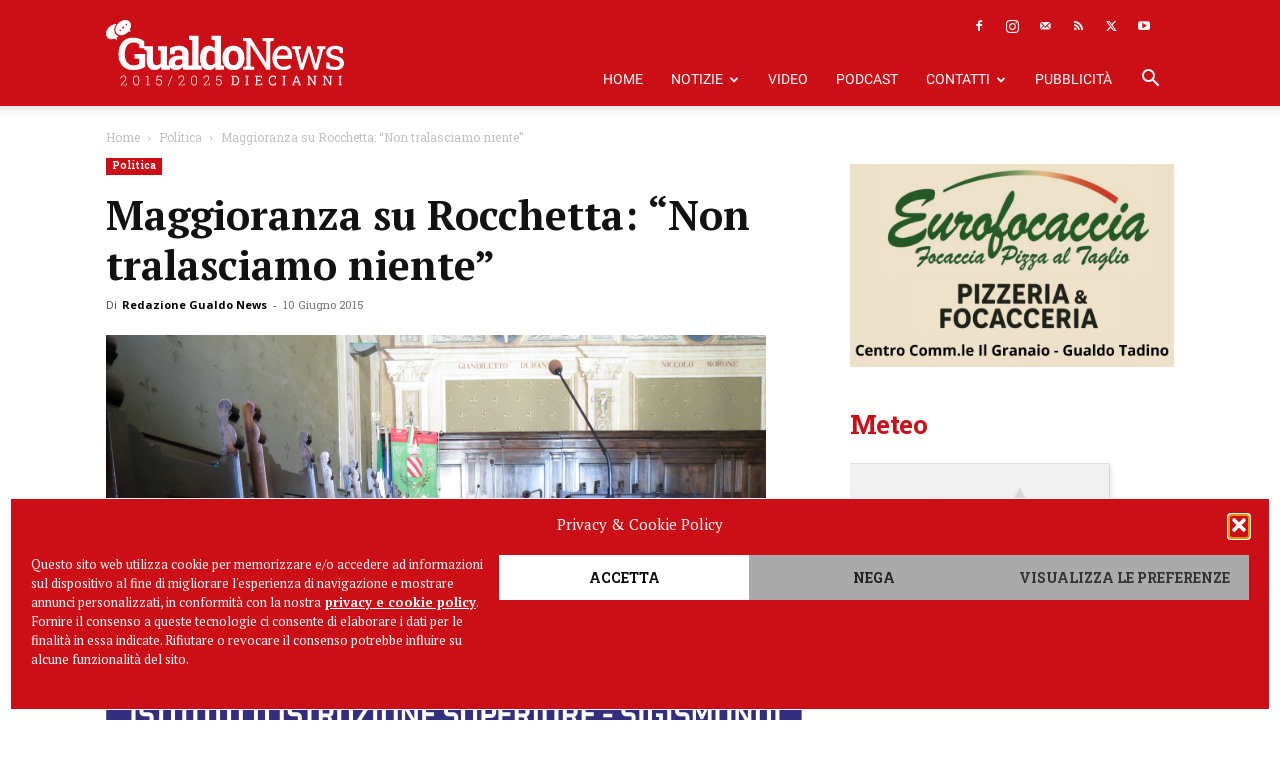

--- FILE ---
content_type: text/html; charset=utf-8
request_url: https://www.google.com/recaptcha/api2/aframe
body_size: 267
content:
<!DOCTYPE HTML><html><head><meta http-equiv="content-type" content="text/html; charset=UTF-8"></head><body><script nonce="LfyHbNp7wUuclQcRoVkO0w">/** Anti-fraud and anti-abuse applications only. See google.com/recaptcha */ try{var clients={'sodar':'https://pagead2.googlesyndication.com/pagead/sodar?'};window.addEventListener("message",function(a){try{if(a.source===window.parent){var b=JSON.parse(a.data);var c=clients[b['id']];if(c){var d=document.createElement('img');d.src=c+b['params']+'&rc='+(localStorage.getItem("rc::a")?sessionStorage.getItem("rc::b"):"");window.document.body.appendChild(d);sessionStorage.setItem("rc::e",parseInt(sessionStorage.getItem("rc::e")||0)+1);localStorage.setItem("rc::h",'1768843548746');}}}catch(b){}});window.parent.postMessage("_grecaptcha_ready", "*");}catch(b){}</script></body></html>

--- FILE ---
content_type: image/svg+xml
request_url: https://gualdonews.it/wp-content/uploads/2025/02/GualdoNews_10_Anni.svg
body_size: 13210
content:
<?xml version="1.0" encoding="UTF-8"?>
<svg id="Layer_1" data-name="Layer 1" xmlns="http://www.w3.org/2000/svg" viewBox="0 0 1534.26 424.16">
  <defs>
    <style>
      .cls-1 {
        fill-rule: evenodd;
      }

      .cls-1, .cls-2 {
        fill: #fff;
      }
    </style>
  </defs>
  <path id="path28" class="cls-2" d="M176.26,321.04c-20.05-.05-37.2-4.17-51.33-12.51-14.17-8.34-25.02-19.91-32.56-34.74-7.58-14.79-11.33-31.94-11.33-51.52v-6.92c0-20.19,3.74-37.96,11.23-53.32,7.49-15.36,18.1-27.39,31.85-36.02,13.74-8.67,30.05-12.99,48.82-12.99,14.55,0,28.2,1.99,40.95,5.97,12.8,3.98,23.89,9.95,33.37,17.91v44.83h-30l-5.69-27.06c-3.65-3.18-8.48-5.69-14.6-7.58-6.11-1.9-13.08-2.84-20.95-2.84-11.33,0-21.04,2.99-29.24,8.91-8.2,5.92-14.45,14.17-18.82,24.83-4.36,10.66-6.54,22.99-6.54,37.06v7.2c0,13.74,2.18,25.64,6.49,35.78,4.27,10.14,10.62,17.96,18.91,23.51,8.34,5.59,18.58,8.34,30.71,8.34,7.11,0,13.65-.66,19.62-1.99,5.97-1.37,10.9-2.99,14.79-4.93v-34.31l-28.86-2.23v-28.44h69.57v81.75c-9,6.4-19.81,11.52-32.42,15.4-12.65,3.89-27.3,5.83-43.98,5.88h0ZM313.58,321.04c-15.83-.05-28.25-5.02-37.25-15.07-9.05-10.05-13.55-25.69-13.55-46.87v-62.61l-16.54-4.17v-24.46h57.11v91.52c0,10.71,1.85,18.44,5.59,23.08,3.74,4.69,9.43,7.01,17.01,7.01,6.02,0,11.33-1.14,15.97-3.51,4.64-2.37,8.44-5.73,11.37-10.09v-79.38l-17.91-4.17v-24.46h58.48v121.75l18.06,4.17v24.31h-53.6l-2.8-19c-4.74,7.01-10.66,12.42-17.77,16.21-7.11,3.79-15.17,5.69-24.17,5.73h0ZM453.13,321.04c-14.88-.05-26.73-4.03-35.55-12.04-8.77-8.01-13.18-18.91-13.18-32.7s5.73-25.64,17.2-34.5c11.47-8.82,28.29-13.27,50.43-13.27h19.86v-11.09c0-7.2-2.13-13.08-6.35-17.58-4.22-4.45-10.52-6.73-18.96-6.73-4.31,0-8.25.57-11.71,1.61-3.46,1.04-6.59,2.56-9.38,4.5l-3.18,19.86h-29.19l-.52-39.01c7.87-4.45,16.35-8.06,25.55-10.85,9.15-2.75,19.38-4.17,30.66-4.17,19.62,0,35.12,4.6,46.54,13.7,11.37,9.1,17.06,22.13,17.06,39.1v61.9c0,2.04,0,4.08.05,6.07.05,1.99.24,3.89.52,5.73l15.69,2.23v24.31h-50.28c-1-2.61-2.04-5.36-3.03-8.34-1.04-2.94-1.75-5.92-2.23-8.86-4.83,6.11-10.47,11-17.01,14.64-6.54,3.65-14.17,5.45-22.99,5.5h0ZM463.98,291.04c5.64,0,11-1.28,16.11-3.84,5.07-2.56,9-5.88,11.8-10.05v-23.74h-20c-8.91,0-15.64,2.04-20.24,6.11-4.55,4.08-6.87,8.96-6.87,14.69,0,5.36,1.71,9.53,5.07,12.42,3.41,2.94,8.1,4.41,14.12,4.41ZM536.89,318.1v-24.31l19.57-4.17v-159.53l-21.66-4.17v-24.41h62.18v188.11l19.57,4.17v24.31h-79.67ZM663.5,321.04c-11.94-.05-22.18-3.08-30.76-9.24-8.53-6.16-15.07-14.79-19.62-25.83-4.55-11.09-6.82-24.03-6.82-38.82v-2.94c0-15.83,2.32-29.67,6.87-41.52,4.6-11.85,11.14-21.04,19.67-27.68,8.53-6.64,18.67-9.95,30.52-9.95,8.25,0,15.5,1.66,21.66,4.93,6.21,3.32,11.61,7.96,16.11,13.98v-53.89l-21.66-4.17v-24.41h62.23v188.11l19.43,4.17v24.31h-54.55l-3.08-18.34c-4.74,6.97-10.33,12.23-16.87,15.83-6.54,3.6-14.22,5.4-23.13,5.45h0ZM675.59,289.48c5.64,0,10.62-1.18,14.88-3.6,4.27-2.42,7.82-5.88,10.66-10.38v-63.74c-2.75-4.83-6.3-8.53-10.52-11.19-4.27-2.65-9.19-3.98-14.74-3.98-6.73,0-12.27,2.04-16.59,6.07-4.31,4.03-7.44,9.62-9.43,16.73-1.99,7.11-2.99,15.4-2.99,24.83v2.94c0,13.13,2.23,23.51,6.63,31.04,4.46,7.54,11.8,11.28,22.09,11.28h0ZM821.67,321.04c-14.79-.05-27.54-3.27-38.15-9.76-10.66-6.45-18.82-15.45-24.46-26.97-5.64-11.56-8.48-24.79-8.48-39.81v-2.89c0-14.93,2.84-28.15,8.48-39.67,5.64-11.52,13.79-20.52,24.36-27.06,10.62-6.54,23.27-9.81,37.96-9.81s27.63,3.27,38.2,9.81c10.57,6.54,18.67,15.55,24.31,27.01,5.64,11.47,8.48,24.69,8.48,39.72v2.89c0,15.02-2.84,28.25-8.48,39.81-5.64,11.52-13.74,20.52-24.31,26.97-10.57,6.49-23.18,9.72-37.92,9.76h0ZM821.67,289.9c7.06,0,12.8-1.9,17.25-5.69,4.41-3.79,7.73-9.1,9.86-15.88,2.09-6.82,3.18-14.74,3.18-23.84v-2.89c0-8.91-1.09-16.73-3.18-23.55-2.13-6.78-5.45-12.13-9.95-15.97-4.5-3.84-10.28-5.73-17.44-5.73s-12.65,1.9-17.2,5.73c-4.55,3.84-7.82,9.19-9.91,15.97-2.09,6.82-3.13,14.64-3.13,23.55v2.89c0,9.1,1.04,17.06,3.13,23.89,2.09,6.87,5.36,12.18,9.91,15.92,4.55,3.74,10.38,5.59,17.49,5.59"/>
  <path id="path40" class="cls-2" d="M883.19,318.1v-17.49l22.65-3.89v-159.29l-22.65-3.89v-17.63h50.28l99.15,157.63.81-.28v-135.83l-24.83-3.89v-17.63h72.61v17.63l-22.65,3.89v180.67h-24.98l-101.75-158.44-.85.28v136.78l24.83,3.89v17.49h-72.61Z"/>
  <path id="path52" class="cls-2" d="M1142.04,321.04c-13.89-.05-25.97-3.18-36.26-9.53-10.24-6.35-18.2-15.17-23.79-26.45-5.59-11.33-8.39-24.36-8.39-39.15v-6.11c0-14.27,2.94-27.01,8.82-38.25,5.88-11.28,13.7-20.14,23.46-26.68,9.76-6.54,20.43-9.81,31.99-9.81,13.51,0,24.83,2.8,33.98,8.34,9.1,5.55,15.97,13.37,20.62,23.41,4.6,10.05,6.92,21.85,6.92,35.45v17.11h-97.44l-.43.66c.19,9.67,1.85,18.2,5.07,25.64,3.18,7.44,7.77,13.32,13.79,17.58,6.02,4.22,13.22,6.35,21.66,6.35,9.24,0,17.39-1.28,24.36-3.93,7.01-2.65,13.03-6.3,18.15-10.9l10.66,17.77c-5.36,5.17-12.46,9.57-21.33,13.13-8.82,3.55-19.43,5.31-31.85,5.36h0ZM1102.75,228.01h69.29v-3.65c0-7.2-1.28-13.65-3.84-19.34-2.51-5.69-6.3-10.19-11.37-13.46-5.02-3.32-11.37-4.93-18.96-4.93-6.11,0-11.66,1.75-16.64,5.31-5.02,3.6-9.15,8.44-12.37,14.5-3.22,6.11-5.36,13.08-6.4,20.85l.28.71Z"/>
  <path id="path62" class="cls-2" d="M94.64,418.83v-3.88l20.33-23.06c2.53-2.87,4.54-5.38,6.04-7.57,1.48-2.17,2.58-4.18,3.23-6.01.67-1.83,1-3.61,1-5.34,0-3.87-1.09-6.97-3.3-9.3-2.2-2.33-5.4-3.49-9.6-3.49s-7.83,1.31-10.27,3.91c-2.44,2.62-3.67,6.13-3.67,10.53h-4.77l-.09-.26c-.09-3.46.63-6.59,2.15-9.4,1.51-2.79,3.71-5,6.58-6.65,2.88-1.63,6.27-2.44,10.19-2.44,3.67,0,6.84.7,9.52,2.08,2.66,1.4,4.74,3.36,6.21,5.89,1.48,2.53,2.23,5.51,2.23,8.95,0,2.3-.48,4.6-1.43,6.88-.96,2.28-2.33,4.67-4.13,7.16-1.8,2.49-4.02,5.19-6.63,8.12l-17.1,19.39.09.22h27.15l.31-8.79h4.51v13.05h-38.53ZM194.66,419.73c-6.05-.01-10.8-2.17-14.22-6.5-3.43-4.34-5.15-10.49-5.15-18.48v-13.85c0-8.02,1.7-14.2,5.11-18.52,3.39-4.34,8.12-6.5,14.17-6.5s10.78,2.17,14.19,6.5c3.42,4.32,5.12,10.5,5.12,18.52v13.85c0,8-1.69,14.17-5.08,18.49-3.38,4.32-8.09,6.47-14.14,6.49h0ZM194.66,415.47c4.6,0,8.1-1.75,10.5-5.22,2.4-3.49,3.59-8.41,3.59-14.77v-15.44c0-6.37-1.21-11.26-3.62-14.71-2.42-3.43-5.94-5.15-10.56-5.15s-8.12,1.72-10.53,5.15c-2.42,3.45-3.62,8.34-3.62,14.71v15.44c0,6.33,1.22,11.25,3.67,14.74,2.44,3.49,5.97,5.25,10.58,5.25h0ZM256.65,418.83v-3.71l11.17-.55v-52.51l-12.28,1.83v-3.58l17.39-3.71v57.97l11.13.55v3.71h-27.41ZM341.37,419.73c-3.43-.01-6.5-.64-9.21-1.91-2.69-1.27-4.8-3.16-6.33-5.69-1.51-2.53-2.24-5.66-2.15-9.37l.09-.26h4.57c0,4.18,1.18,7.38,3.55,9.62,2.37,2.23,5.54,3.35,9.49,3.35,4.6,0,8.05-1.41,10.33-4.2,2.3-2.79,3.43-6.84,3.43-12.13,0-4.66-1.15-8.38-3.45-11.19-2.3-2.79-5.5-4.19-9.59-4.19s-7.01.64-9.11,1.92c-2.08,1.28-3.58,3.19-4.5,5.75l-4.18-.73,3.45-33.93h31.17v10.07h-4.13l-.38-5.41h-22.26l-2.3,22.25c1.02-.93,2.11-1.75,3.26-2.42,1.15-.65,2.5-1.19,4.03-1.57,1.53-.38,3.35-.58,5.46-.61,3.52-.09,6.62.68,9.27,2.31,2.66,1.64,4.73,3.96,6.2,6.97,1.48,3.01,2.23,6.58,2.23,10.71s-.71,7.81-2.11,10.91c-1.41,3.08-3.51,5.5-6.31,7.2-2.79,1.7-6.3,2.55-10.5,2.56h0ZM397.43,424.16l25.91-67.39h4.61l-25.88,67.39h-4.64ZM468.08,418.83v-3.88l20.33-23.06c2.53-2.87,4.54-5.38,6.04-7.57,1.48-2.17,2.58-4.18,3.23-6.01.67-1.83,1-3.61,1-5.34,0-3.87-1.09-6.97-3.3-9.3-2.2-2.33-5.4-3.49-9.6-3.49s-7.83,1.31-10.27,3.91c-2.44,2.62-3.67,6.13-3.67,10.53h-4.77l-.09-.26c-.09-3.46.63-6.59,2.15-9.4,1.51-2.79,3.71-5,6.58-6.65,2.88-1.63,6.27-2.44,10.19-2.44,3.67,0,6.84.7,9.52,2.08,2.66,1.4,4.74,3.36,6.21,5.89,1.48,2.53,2.23,5.51,2.23,8.95,0,2.3-.48,4.6-1.43,6.88-.96,2.28-2.33,4.67-4.13,7.16-1.8,2.49-4.02,5.19-6.63,8.12l-17.1,19.39.09.22h27.15l.31-8.79h4.51v13.05h-38.53,0ZM568.1,419.73c-6.05-.01-10.8-2.17-14.22-6.5-3.43-4.34-5.15-10.49-5.15-18.48v-13.85c0-8.02,1.7-14.2,5.11-18.52,3.39-4.34,8.12-6.5,14.17-6.5s10.78,2.17,14.19,6.5c3.42,4.32,5.12,10.5,5.12,18.52v13.85c0,8-1.69,14.17-5.08,18.49-3.38,4.32-8.09,6.47-14.14,6.49h0ZM568.1,415.47c4.6,0,8.1-1.75,10.5-5.22,2.4-3.49,3.59-8.41,3.59-14.77v-15.44c0-6.37-1.21-11.26-3.62-14.71-2.42-3.43-5.94-5.15-10.56-5.15s-8.12,1.72-10.53,5.15c-2.42,3.45-3.62,8.34-3.62,14.71v15.44c0,6.33,1.22,11.25,3.67,14.74,2.44,3.49,5.97,5.25,10.58,5.25h0ZM629.59,418.83v-3.88l20.33-23.06c2.53-2.87,4.54-5.38,6.04-7.57,1.48-2.17,2.58-4.18,3.23-6.01.67-1.83,1-3.61,1-5.34,0-3.87-1.09-6.97-3.3-9.3-2.2-2.33-5.4-3.49-9.6-3.49s-7.83,1.31-10.27,3.91c-2.44,2.62-3.67,6.13-3.67,10.53h-4.77l-.09-.26c-.09-3.46.63-6.59,2.15-9.4,1.51-2.79,3.71-5,6.58-6.65,2.88-1.63,6.27-2.44,10.19-2.44,3.67,0,6.84.7,9.52,2.08,2.66,1.4,4.74,3.36,6.21,5.89,1.48,2.53,2.23,5.51,2.23,8.95,0,2.3-.48,4.6-1.43,6.88-.96,2.28-2.33,4.67-4.13,7.16-1.8,2.49-4.02,5.19-6.63,8.12l-17.1,19.39.09.22h27.15l.31-8.79h4.51v13.05h-38.53ZM726.92,419.73c-3.43-.01-6.5-.64-9.21-1.91-2.69-1.27-4.8-3.16-6.33-5.69-1.51-2.53-2.24-5.66-2.15-9.37l.09-.26h4.57c0,4.18,1.18,7.38,3.55,9.62,2.37,2.23,5.54,3.35,9.49,3.35,4.6,0,8.05-1.41,10.33-4.2,2.3-2.79,3.43-6.84,3.43-12.13,0-4.66-1.15-8.38-3.45-11.19-2.3-2.79-5.5-4.19-9.59-4.19s-7.01.64-9.11,1.92c-2.08,1.28-3.58,3.19-4.5,5.75l-4.18-.73,3.45-33.93h31.17v10.07h-4.13l-.38-5.41h-22.26l-2.3,22.25c1.02-.93,2.11-1.75,3.26-2.42,1.15-.65,2.5-1.19,4.03-1.57,1.53-.38,3.35-.58,5.46-.61,3.52-.09,6.62.68,9.27,2.31,2.66,1.64,4.73,3.96,6.2,6.97,1.48,3.01,2.23,6.58,2.23,10.71s-.71,7.81-2.11,10.91c-1.41,3.08-3.51,5.5-6.31,7.2-2.79,1.7-6.3,2.55-10.5,2.56h0ZM807.26,418.83v-5.37l6.95-1.19v-48.9l-6.95-1.19v-5.41h24.3c5.49,0,10.27,1.31,14.35,3.93,4.07,2.62,7.26,6.21,9.53,10.78,2.27,4.58,3.4,9.81,3.4,15.68v1.32c0,5.75-1.09,10.91-3.27,15.5-2.2,4.58-5.3,8.21-9.31,10.87-4.03,2.66-8.77,3.99-14.26,3.99h-24.73ZM822.61,412.27h8.95c3.93,0,7.29-1.08,10.11-3.22,2.81-2.15,4.98-5.02,6.49-8.61,1.53-3.59,2.28-7.58,2.28-11.96v-1.41c0-4.51-.76-8.56-2.28-12.12-1.51-3.56-3.68-6.39-6.49-8.47-2.82-2.07-6.18-3.11-10.11-3.11h-8.95v48.9ZM897.99,418.83v-5.37l6.95-1.19v-48.9l-6.95-1.19v-5.41h22.3v5.41l-6.95,1.19v48.9l6.95,1.19v5.37h-22.3ZM960.11,418.83v-5.37l6.95-1.19v-48.9l-6.95-1.19v-5.41h45.96v14.93h-6.74l-.95-8.44h-22.93v20.2h22.89v6.61h-22.89v22.46h24.3l.93-8.56h6.69v14.87h-47.27ZM1076.75,419.73c-6.23-.01-11.42-1.37-15.58-4.1-4.16-2.72-7.29-6.46-9.37-11.2-2.1-4.74-3.14-10.14-3.14-16.16v-.89c0-6.08,1.11-11.49,3.29-16.22,2.18-4.73,5.33-8.45,9.41-11.19,4.1-2.72,8.99-4.09,14.67-4.09,4.02,0,7.68.63,11,1.88,3.33,1.25,6.08,2.84,8.28,4.77v13.39h-6.71l-.89-9.81c-.92-.71-1.95-1.31-3.13-1.79-1.18-.48-2.49-.86-3.93-1.11-1.44-.26-2.98-.39-4.67-.39-4.06,0-7.49,1.05-10.32,3.14-2.81,2.08-4.95,4.96-6.39,8.63-1.45,3.67-2.17,7.9-2.17,12.7v.98c0,5.21.77,9.65,2.31,13.33,1.56,3.68,3.81,6.49,6.78,8.42,2.97,1.92,6.59,2.9,10.85,2.9,1.98,0,3.93-.25,5.83-.73,1.91-.48,3.48-1.11,4.73-1.88l.95-8.66h6.56v13.47c-2.33,1.46-5.12,2.58-8.35,3.39-3.24.81-6.59,1.21-10.02,1.22h0ZM1136.6,418.83v-5.37l6.95-1.19v-48.9l-6.95-1.19v-5.41h22.3v5.41l-6.95,1.19v48.9l6.95,1.19v5.37h-22.3ZM1198.26,418.83v-5.37l4.61-.64,21.69-56.06h7.2l21.32,56.06,4.55.64v5.37h-17.81v-5.37l4.69-.81-4.09-11.42h-24.85l-4.23,11.42,4.7.81v5.37h-17.78ZM1218.16,394.2h19.7l-9.12-25.24-.51-1.4h-.26l-.51,1.4-9.3,25.24ZM1297.07,418.83v-5.37l6.95-1.19v-48.9l-6.95-1.19v-5.41h15.44l30.44,48.39.25-.09v-41.7l-7.62-1.19v-5.41h22.29v5.41l-6.96,1.19v55.46h-7.67l-31.24-48.64-.26.09v41.99l7.62,1.19v5.37h-22.29ZM1397.85,418.83v-5.37l6.95-1.19v-48.9l-6.95-1.19v-5.41h15.44l30.44,48.39.25-.09v-41.7l-7.62-1.19v-5.41h22.29v5.41l-6.96,1.19v55.46h-7.67l-31.24-48.64-.26.09v41.99l7.62,1.19v5.37h-22.29ZM1498.55,418.83v-5.37l6.95-1.19v-48.9l-6.95-1.19v-5.41h22.3v5.41l-6.95,1.19v48.9l6.95,1.19v5.37h-22.3Z"/>
  <path id="path68" class="cls-2" d="M1251.34,318.1l-35.23-130.67-14.98-1.94v-17.63h55.27v17.63l-16.45,3.08,18.44,74.84,4.18,17.77h.76l5.44-17.77,29.03-95.55h20.55l27.68,95.26,5.95,21.09h.72l5.82-21.09,18.65-74.69-16.79-2.94v-17.63h54.01v17.63l-14.85,2.37-34.6,130.24h-23.12l-27.05-90.24-6.46-24.17-.72.14-6.33,24.03-29.03,90.24h-20.89Z"/>
  <path id="path80" class="cls-2" d="M1475.82,321.04c-10.09-.05-19.53-1.04-28.34-3.08-8.77-2.04-18.1-5.17-28.01-9.43l-.28-35.69h20.66l5.17,21.52c5.17,2.13,10.19,3.7,15.07,4.64,4.83,1,10.09,1.47,15.73,1.47,11.09,0,19.05-2.13,23.89-6.4,4.79-4.27,7.2-9.53,7.2-15.83,0-5.92-2.42-10.95-7.3-15.07-4.83-4.12-13.65-7.58-26.45-10.47-18.1-4.17-31.47-9.72-40.05-16.73-8.58-6.97-12.84-16.3-12.84-27.96,0-8.15,2.37-15.45,7.11-21.9,4.69-6.4,11.28-11.52,19.72-15.31,8.39-3.84,18.2-5.73,29.43-5.73s21.09,1.33,29.19,3.89c8.1,2.61,15.17,6.07,21.19,10.43l1.37,34.31h-20.52l-4.46-20c-3.22-2.42-7.06-4.27-11.52-5.55-4.45-1.33-9.53-1.94-15.26-1.94-8.53,0-15.45,1.99-20.76,5.97-5.36,3.98-8.01,8.96-8.01,14.98,0,3.51.76,6.59,2.32,9.19,1.52,2.56,4.46,4.93,8.82,6.97,4.31,2.09,10.71,4.17,19.15,6.21,20.9,4.88,35.5,11.14,43.79,18.72,8.29,7.63,12.42,16.97,12.42,28.06,0,12.7-4.69,23.32-14.08,31.9-9.38,8.53-24.17,12.8-44.36,12.84"/>
  <path id="path92" class="cls-1" d="M28.16,38.41c12.49-9.03,26.26-13.09,38.41-12.35-14.02,19.59-17.71,43.26-7.48,60.24,5.08,8.42,12.88,14.03,22.13,16.78-2.82,2.85-5.92,5.52-9.29,7.96-.71.51-1.42,1-2.13,1.48l-1.1,18.2-10.99-11.71c-21.14,8.72-42.83,4.57-52.67-11.77-12.09-20.05-1.74-50.87,23.11-68.84h0ZM146.1,72.85l14.99,1.87-7.8-12.13c8.97-15.67,10.62-33.3,2.75-46.36-12.09-20.06-42.03-21.75-66.88-3.79-24.85,17.96-35.2,48.78-23.11,68.84,12.09,20.06,42.03,21.75,66.89,3.79,5-3.61,9.41-7.75,13.18-12.21h0ZM111.04,55.36c-3.65,0-6.61-2.96-6.61-6.61s2.96-6.61,6.61-6.61,6.61,2.96,6.61,6.61-2.96,6.61-6.61,6.61ZM130.72,34c-2.72,0-4.93-2.21-4.93-4.93s2.21-4.93,4.93-4.93,4.93,2.21,4.93,4.93-2.21,4.93-4.93,4.93ZM91.59,70.79c-2.72,0-4.93-2.21-4.93-4.93s2.21-4.93,4.93-4.93,4.93,2.21,4.93,4.93-2.21,4.93-4.93,4.93"/>
</svg>